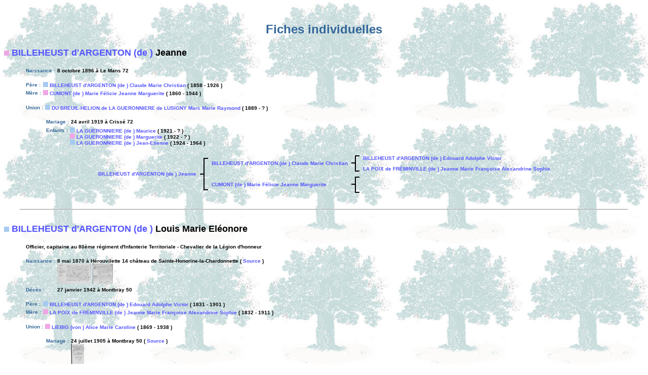

--- FILE ---
content_type: text/html
request_url: https://bernard-guinard.com/Genealogie/fiches/fiche1064.htm
body_size: 13045
content:
<HTML>
<HEAD>
<TITLE>Fiches individuelles</TITLE>
<LINK rel="STYLESHEET" type="text/css" HREF="../menu/css.css">
<SCRIPT LANGUAGE="JavaScript"> 
function PopupCentrer(page) 
{ 
imagePOP = new Image(); 
imagePOP.src = page; 
nbf = 0; 
affiche(); 
} 
function affiche() 
{ 
if (imagePOP.width != 0) {setTimeout("pop()",0);return;} 
nbf++ 
if (nbf<200) {setTimeout("affiche()",20);return;} 
} 
function pop() 
{ 
largeur = imagePOP.width; 
hauteur = imagePOP.height; 
ttop=(screen.height-hauteur)/2; 
tleft=(screen.width-largeur)/2; 
POPUP = window.open("","affiche","top="+ttop+",left="+tleft+",width="+largeur+",height="+hauteur+",menubar=no,scrollbars=no,statusbar=no"); 
POPUP.document.write("<body MARGINWIDTH=0 MARGINHEIGHT=0><img name='img' style='position:absolute;top:0;left:0;' src='"+imagePOP.src+"' border=0 alt=''></body>"); 
POPUP.document.close(); 
POPUP.focus(); 
} 
</SCRIPT>
</HEAD> 
<BODY topmargin=0 marginheight=0 background="./../images/fond.jpg">
<SCRIPT LANGUAGE="Javascript" SRC="../menu/menu.js"></SCRIPT>
<BR><BR>
<BR><BR>
<CENTER><DIV class="titre">Fiches individuelles</DIV></CENTER>
<BR><BR>
<DIV class="sstitre">
<A NAME="f5320">
<IMG SRC="../images/f.gif"> 

<A HREF="../individus/listeindividus53.htm#i5306">BILLEHEUST d'ARGENTON (de )</A>

Jeanne

</A></DIV>
<BLOCKQUOTE>
<TABLE><TR><TD></TD></TR></TABLE>
<TABLE>
<TR><TD valign="top" nowrap class="tab">
Naissance
 : </TD><TD width=100%>
8 octobre 1896
 � 
Le Mans 72

</TD></TR>
</TABLE>
<BR>
      <TABLE>
<TR><TD valign="top" nowrap class="tab">
P�re
 : </TD><TD width=100%>
<IMG SRC="../images/h.gif"> <A HREF="../fiches/fiche1061.htm#f5308">BILLEHEUST d'ARGENTON (de ) Claude Marie Christian</A> ( 1858 - 1926 )<BR>
      </TD></TR>
<TR><TD valign="top" nowrap class="tab">
M�re
 : </TD><TD width=100%>
<IMG SRC="../images/f.gif"> <A HREF="../fiches/fiche2703.htm#f13515">CUMONT (de ) Marie F�licie Jeanne Marguerite</A> ( 1860 - 1944 )<BR>
</TD></TR>
</TABLE>
<BR>
<TABLE>
<TR><TD valign="top" nowrap class="tab">
Union
 : </TD><TD width=100%>
<IMG SRC="../images/h.gif"> <A HREF="../fiches/fiche3392.htm#f16961">DU BREUIL-HELION de LA GUERONNIERE de LUSIGNY Marc Marie Raymond</A> ( 1889 - ? )<BR>
</TD></TR>
</TABLE>

<BLOCKQUOTE>
<TABLE>
<TR><TD valign="top" nowrap class="tab">
Mariage
 : </TD><TD width=100%>
24 avril 1919
 � 
Criss� 72

</TD></TR>
</TABLE>
<TABLE><TR><TD valign="top" nowrap class="tab">
Enfants
 : </TD><TD width=100%>
<IMG SRC="../images/h.gif"> <A HREF="../fiches/fiche5027.htm#f25137">LA GUERONNIERE (de ) Maurice</A> ( 1921 - ? )<BR>
<IMG SRC="../images/f.gif"> <A HREF="../fiches/fiche5027.htm#f25136">LA GUERONNIERE (de ) Marguerite</A> ( 1922 - ? )<BR>
<IMG SRC="../images/h.gif"> <A HREF="../fiches/fiche5027.htm#f25135">LA GUERONNIERE (de ) Jean-Etienne</A> ( 1924 - 1964 )<BR>
</TD></TR></TABLE>
</BLOCKQUOTE>
<TABLE align="center">
<TD rowspan=4 ><TABLE border=0><TR><TD nowrap>
<A HREF="../fiches/fiche1064.htm#f5320">BILLEHEUST d'ARGENTON (de ) Jeanne</A>
</TD></TR></TABLE></TD>
<TD rowspan=4><IMG SRC="../images/branche1.gif" border=0></TD>
<TD rowspan=2><TABLE border=0><TR><TD nowrap>
<A HREF="../fiches/fiche1061.htm#f5308">BILLEHEUST d'ARGENTON (de ) Claude Marie Christian</A>
</TD></TR></TABLE></TD>
<TD rowspan=2><IMG SRC="../images/branche.gif" border=0></TD>
<TD><TABLE border=0><TR><TD nowrap>
<A HREF="../fiches/fiche1062.htm#f5310">BILLEHEUST d'ARGENTON (de ) Edouard Adolphe Victor</A>
</TD></TR></TABLE></TD></TR>
<TR><TD><TABLE border=0><TR><TD nowrap>
<A HREF="../fiches/fiche5033.htm#f25166">LA POIX de FR�MINVILLE (de ) Jeanne Marie Fran�oise Alexandrine Sophie</A>
</TD></TR></TABLE></TD></TR>
<TR><TD rowspan=2><TABLE border=0><TR><TD nowrap>
<A HREF="../fiches/fiche2703.htm#f13515">CUMONT (de ) Marie F�licie Jeanne Marguerite</A>
</TD></TR></TABLE></TD>
<TD rowspan=2><IMG SRC="../images/branche.gif" border=0></TD>
<TD><TABLE border=0><TR><TD nowrap>
&nbsp;
</TD></TR></TABLE></TD></TR>
<TR><TD><TABLE border=0><TR><TD nowrap>
&nbsp;
</TD></TR></TABLE></TD></TR>
</TABLE>
</BLOCKQUOTE>
<BR>
<HR width=95%>
<BR><BR>
<DIV class="sstitre">
<A NAME="f5321">
<IMG SRC="../images/h.gif"> 

<A HREF="../individus/listeindividus53.htm#i5306">BILLEHEUST d'ARGENTON (de )</A>

Louis Marie El�onore

</A></DIV>
<BLOCKQUOTE>
<TABLE><TR><TD></TD></TR></TABLE>
<TABLE><TR><TD>
Officier, capitaine au 80�me r�giment d'Infanterie Territoriale
 - 
Chevalier de la L�gion d'honneur
</TD></TR></TABLE>
<BR>
<TABLE>
<TR><TD valign="top" nowrap class="tab">
Naissance
 : </TD><TD width=100%>
8 mai 1870
 � 
H�rouvilette 14
ch�teau de Sainte-Honorine-la-Chardonnette
 ( <A HREF="../etats/source338.htm">Source</A> )

<br>
 <A HREF='javascript:PopupCentrer("../images/gMedia116966.jpg")'><img src="../images/pMedia116966.jpg" height="40" Title=""></a>
 <A HREF='javascript:PopupCentrer("../images/gMedia116964.jpg")'><img src="../images/pMedia116964.jpg" height="40" Title=""></a>
</TD></TR>
<TR><TD valign="top" nowrap class="tab">
D�c�s
 : </TD><TD width=100%>
27 janvier 1942
 � 
Montbray 50

</TD></TR>
</TABLE>
<BR>
      <TABLE>
<TR><TD valign="top" nowrap class="tab">
P�re
 : </TD><TD width=100%>
<IMG SRC="../images/h.gif"> <A HREF="../fiches/fiche1062.htm#f5310">BILLEHEUST d'ARGENTON (de ) Edouard Adolphe Victor</A> ( 1831 - 1901 )<BR>
      </TD></TR>
<TR><TD valign="top" nowrap class="tab">
M�re
 : </TD><TD width=100%>
<IMG SRC="../images/f.gif"> <A HREF="../fiches/fiche5033.htm#f25166">LA POIX de FR�MINVILLE (de ) Jeanne Marie Fran�oise Alexandrine Sophie</A> ( 1832 - 1911 )<BR>
</TD></TR>
</TABLE>
<BR>
<TABLE>
<TR><TD valign="top" nowrap class="tab">
Union
 : </TD><TD width=100%>
<IMG SRC="../images/f.gif"> <A HREF="../fiches/fiche5545.htm#f27725">LIEBIG (von ) Alice Marie Caroline</A> ( 1869 - 1938 )<BR>
</TD></TR>
</TABLE>

<BLOCKQUOTE>
<TABLE>
<TR><TD valign="top" nowrap class="tab">
Mariage
 : </TD><TD width=100%>
24 juillet 1905
 � 
Montbray 50

 ( <A HREF="../etats/source339.htm">Source</A> )

<br>
 <A HREF='javascript:PopupCentrer("../images/gMedia116950.jpg")'><img src="../images/pMedia116950.jpg" height="40" Title=""></a>
</TD></TR>
</TABLE>
<TABLE><TR><TD valign="top" nowrap class="tab">
Enfant
 : </TD><TD width=100%>
<IMG SRC="../images/f.gif"> <A HREF="../fiches/fiche1064.htm#f5324">BILLEHEUST d'ARGENTON (de ) Marie-Louise</A> ( 1910 - 1923 )<BR>
</TD></TR></TABLE>
</BLOCKQUOTE>
<TABLE><TR><TD valign="top" nowrap class="tab"> 
Note individuelle
 : </TD><TD width=100%><I>
Ancien �l�ve de l'Ecole Sp�ciale Militaire de Saint-Cyr, promotion � de Cronstadt � (1890-1892), lieutenant d'infanterie d�missionnaire (1913-1914) (source : base Piefit sur Geneanet). <BR>Nomm� chevalier de la L�gion d'honneur par arr�t� du 28 d�cembre 1914, en qualit� de capitaine au 80�me r�giment d'Infanterie Territoiriale. Demeurait au ch�teau de Montbray (Mabche).<BR>(Source : LH/19800035/1481/72037).
</I></TD></TR></TABLE><BR>
<TABLE align="center">
<TD rowspan=4 ><TABLE border=0><TR><TD nowrap>
<A HREF="../fiches/fiche1064.htm#f5321">BILLEHEUST d'ARGENTON (de ) Louis Marie El�onore</A>
</TD></TR></TABLE></TD>
<TD rowspan=4><IMG SRC="../images/branche1.gif" border=0></TD>
<TD rowspan=2><TABLE border=0><TR><TD nowrap>
<A HREF="../fiches/fiche1062.htm#f5310">BILLEHEUST d'ARGENTON (de ) Edouard Adolphe Victor</A>
</TD></TR></TABLE></TD>
<TD rowspan=2><IMG SRC="../images/branche.gif" border=0></TD>
<TD><TABLE border=0><TR><TD nowrap>
&nbsp;
</TD></TR></TABLE></TD></TR>
<TR><TD><TABLE border=0><TR><TD nowrap>
&nbsp;
</TD></TR></TABLE></TD></TR>
<TR><TD rowspan=2><TABLE border=0><TR><TD nowrap>
<A HREF="../fiches/fiche5033.htm#f25166">LA POIX de FR�MINVILLE (de ) Jeanne Marie Fran�oise Alexandrine Sophie</A>
</TD></TR></TABLE></TD>
<TD rowspan=2><IMG SRC="../images/branche.gif" border=0></TD>
<TD><TABLE border=0><TR><TD nowrap>
<A HREF="../fiches/fiche5031.htm#f25156">LA POIX de FR�MINVILLE (de ) Edme Claude</A>
</TD></TR></TABLE></TD></TR>
<TR><TD><TABLE border=0><TR><TD nowrap>
<A HREF="../fiches/fiche6514.htm#f32571">NUGUE Marie-Caroline</A>
</TD></TR></TABLE></TD></TR>
</TABLE>
</BLOCKQUOTE>
<BR>
<HR width=95%>
<BR><BR>
<DIV class="sstitre">
<A NAME="f5322">
<IMG SRC="../images/f.gif"> 

<A HREF="../individus/listeindividus53.htm#i5306">BILLEHEUST d'ARGENTON (de )</A>

Madeleine

</A></DIV>
<BLOCKQUOTE>
<TABLE><TR><TD></TD></TR></TABLE>
<TABLE>
<TR><TD valign="top" nowrap class="tab">
Naissance
 : </TD><TD width=100%>
7 mai 1889
 � 
Paris (7�me) 75

<br><I>
Ou 1899 selon les sources.
</I>
</TD></TR>
<TR><TD valign="top" nowrap class="tab">
D�c�s
 : </TD><TD width=100%>
23 juin 1975
 � 
Angers 49

</TD></TR>
</TABLE>
<BR>
      <TABLE>
<TR><TD valign="top" nowrap class="tab">
P�re
 : </TD><TD width=100%>
<IMG SRC="../images/h.gif"> <A HREF="../fiches/fiche1061.htm#f5308">BILLEHEUST d'ARGENTON (de ) Claude Marie Christian</A> ( 1858 - 1926 )<BR>
      </TD></TR>
<TR><TD valign="top" nowrap class="tab">
M�re
 : </TD><TD width=100%>
<IMG SRC="../images/f.gif"> <A HREF="../fiches/fiche2703.htm#f13515">CUMONT (de ) Marie F�licie Jeanne Marguerite</A> ( 1860 - 1944 )<BR>
</TD></TR>
</TABLE>
<BR>
<TABLE>
<TR><TD valign="top" nowrap class="tab">
Union
 : </TD><TD width=100%>
<IMG SRC="../images/h.gif"> <A HREF="../fiches/fiche7298.htm#f36490">RICHARD de BEAUCHAMP Gaston</A> ( 1880 - 1949 )<BR>
</TD></TR>
</TABLE>

<BLOCKQUOTE>
<TABLE>
<TR><TD valign="top" nowrap class="tab">
Mariage
 : </TD><TD width=100%>
23 juillet 1919
 � 
Criss� 72

</TD></TR>
</TABLE>
</BLOCKQUOTE>
<TABLE><TR><TD valign="top" nowrap class="tab"> 
Note individuelle
 : </TD><TD width=100%><I>
Morte sans post�rit�.
</I></TD></TR></TABLE><BR>
<TABLE align="center">
<TD rowspan=4 ><TABLE border=0><TR><TD nowrap>
<A HREF="../fiches/fiche1064.htm#f5322">BILLEHEUST d'ARGENTON (de ) Madeleine</A>
</TD></TR></TABLE></TD>
<TD rowspan=4><IMG SRC="../images/branche1.gif" border=0></TD>
<TD rowspan=2><TABLE border=0><TR><TD nowrap>
<A HREF="../fiches/fiche1061.htm#f5308">BILLEHEUST d'ARGENTON (de ) Claude Marie Christian</A>
</TD></TR></TABLE></TD>
<TD rowspan=2><IMG SRC="../images/branche.gif" border=0></TD>
<TD><TABLE border=0><TR><TD nowrap>
<A HREF="../fiches/fiche1062.htm#f5310">BILLEHEUST d'ARGENTON (de ) Edouard Adolphe Victor</A>
</TD></TR></TABLE></TD></TR>
<TR><TD><TABLE border=0><TR><TD nowrap>
<A HREF="../fiches/fiche5033.htm#f25166">LA POIX de FR�MINVILLE (de ) Jeanne Marie Fran�oise Alexandrine Sophie</A>
</TD></TR></TABLE></TD></TR>
<TR><TD rowspan=2><TABLE border=0><TR><TD nowrap>
<A HREF="../fiches/fiche2703.htm#f13515">CUMONT (de ) Marie F�licie Jeanne Marguerite</A>
</TD></TR></TABLE></TD>
<TD rowspan=2><IMG SRC="../images/branche.gif" border=0></TD>
<TD><TABLE border=0><TR><TD nowrap>
&nbsp;
</TD></TR></TABLE></TD></TR>
<TR><TD><TABLE border=0><TR><TD nowrap>
&nbsp;
</TD></TR></TABLE></TD></TR>
</TABLE>
</BLOCKQUOTE>
<BR>
<HR width=95%>
<BR><BR>
<DIV class="sstitre">
<A HREF='javascript:PopupCentrer("../images/gMedia1617980.jpg")'><IMG SRC="../images/pMedia1617980.jpg" align="right"Title=" - "></A>
<A NAME="f5323">
<IMG SRC="../images/f.gif"> 

<A HREF="../individus/listeindividus53.htm#i5306">BILLEHEUST d'ARGENTON (de )</A>

Marie Louise Jos�phine Mathilde
dite Mathilde
</A></DIV>
<BLOCKQUOTE>
<TABLE><TR><TD></TD></TR></TABLE>
<TABLE>
<TR><TD valign="top" nowrap class="tab">
Naissance
 : </TD><TD width=100%>
17 mai 1872
 � 
Saint-Marcouf 14
au ch�teau du Neubourg
<br><I>
(Source : Base collaborative Pierfit). Ou � Hurigny (71) selon les sources.
</I>
</TD></TR>
<TR><TD valign="top" nowrap class="tab">
D�c�s
 : </TD><TD width=100%>
25 mai 1902
 � 
Rodez 12
dans son domicile 8 avenue Durand de Gros
<br><I>
(Source�: http://www.amesancetres.com.xn--amesanctres-tbb.com/2019/08/mathilde-et-leonie.html).
</I>
</TD></TR>
<TR><TD valign="top" nowrap class="tab">
Inhumation
 : </TD><TD width=100%>

 � 
Rodez 12

<br><I>
(Source�: http://www.amesancetres.com.xn--amesanctres-tbb.com/2019/08/mathilde-et-leonie.html).
</I>
</TD></TR>
</TABLE>
<BR>
      <TABLE>
<TR><TD valign="top" nowrap class="tab">
P�re
 : </TD><TD width=100%>
<IMG SRC="../images/h.gif"> <A HREF="../fiches/fiche1063.htm#f5316">BILLEHEUST d'ARGENTON (de ) Henri</A> ( 1828 - 1881 )<BR>
      </TD></TR>
<TR><TD valign="top" nowrap class="tab">
M�re
 : </TD><TD width=100%>
<IMG SRC="../images/f.gif"> <A HREF="../fiches/fiche5031.htm#f25159">LA POIX de FR�MINVILLE (de ) Eug�nie</A> ( 1824 - 1898 )<BR>
</TD></TR>
</TABLE>
<BR>
<TABLE>
<TR><TD valign="top" nowrap class="tab">
Union
 : </TD><TD width=100%>
<IMG SRC="../images/h.gif"> <A HREF="../fiches/fiche3759.htm#f18797">FANTON d'ANDON Eug�ne</A> ( 1862 - 1954 )<BR>
</TD></TR>
</TABLE>

<BLOCKQUOTE>
<TABLE>
<TR><TD valign="top" nowrap class="tab">
Mariage
 : </TD><TD width=100%>
17 juillet 1895
 � 
Andon 06750

<br><I>
(Source : Base collaborative Pierfit).
</I>
</TD></TR>
<TR><TD valign="top" nowrap class="tab">
Divorce
 : </TD><TD width=100%>
18 mai 1899

<br><I>
(Source : Base collaborative Pierfit).
</I>
</TD></TR>
</TABLE>
<TABLE><TR><TD valign="top" nowrap class="tab">
Enfant
 : </TD><TD width=100%>
<IMG SRC="../images/h.gif"> <A HREF="../fiches/fiche3759.htm#f18798">FANTON d'ANDON Georges</A> ( 1892 - 1898 )<BR>
</TD></TR></TABLE>
</BLOCKQUOTE>
<TABLE><TR><TD valign="top" nowrap class="tab"> 
Note individuelle
 : </TD><TD width=100%><I>
Nous sommes le 17 mars 1872, au Ch�teau de Neubourg, � Saint-Marcouf, dans le Calvados. Il est quatre heures du matin.<BR>La baronne de BILLEHEUST d'ARGENTON, n�e Eug�nie de LA POIX DE FREMINVILLE, vient, en d�pit de ses quarante-sept ans, de mettre au monde son quatri�me enfant, Marie Louise Jos�phine Mathilde de BILLEHEUST d'ARGENTON.<BR>La petite Mathilde, lav�e, nourrie, s'est endormie profond�ment dans un confortable berceau, soigneusement blottie sous les dentelles et les linges fins.<BR>A 700 kilom�tres de l�, au n�46 de la rue de l'Embergue, � Rodez, pr�fecture de l'Aveyron, la petite L�onie FRAUDET, qui f�tera bient�t ses trois ans, dort �galement � poings ferm�s. Sa m�re, Rose GUITARD, n'a pas d'autre choix que de les faire coucher, elle et sa grande s�ur Victorine, dans le m�me lit, sous de grossi�res couvertures de laine. Rose et son mari, Hippolyte FRAUDET, man�uvre, dorment encore, dans l'unique pi�ce qui compose le logement. Il leur faudra bient�t se lever, pour gagner p�niblement leur pain de chaque jour.<BR>Les vies de Mathilde et de L�onie sont toutes trac�es, chacune dans son milieu social et son environnement g�ographique ; aucune chance pour elles de se croiser un jour, et pourtant � trente ans plus tard, L�onie sera la l�gataire universelle de Mathilde et h�ritera de la moiti� de la fortune des BILLEHEUST d'ARGENTON, soit plus de 200 000 francs-or (environ deux millions d'euros) !<BR>Comment cela a-t-il pu se produire ?�<BR>Transportons-nous en 1891, L�onie FRAUDET a vingt-deux ans et vient de devenir m�re � son tour. Elle a mis au monde le 10 janvier une petite Gabrielle. L'identit� du p�re de l'enfant est inconnue, probablement un militaire, mais sans certitude.<BR>L�onie est couturi�re de profession, sp�cialis�e dans la culotterie, c'est-�-dire les pantalons masculins.<BR>Quant � Mathilde, depuis qu'elle a perdu son p�re � l'�ge de neuf ans, elle vit une adolescence et une jeunesse tr�s libres pour son milieu social et son �poque. Il sera reproch� plus tard � sa m�re de ne pas avoir pris les mesures n�cessaires (le mariage ou le couvent) pour cadrer cette imp�tueuse jeune fille qui ne r�ve que de grand air, de chasse, de chiens, de chevaux � et d'amour !�<BR>En effet, livr�e � elle-m�me, son temp�rament fougueux a pris le dessus sur la biens�ance, et Mathilde se retrouve, � vingt ans, enceinte des �uvres du cocher �<BR>Sa m�re, la baronne, est catastroph�e par cette nouvelle. Etre fille-m�re, dans l'aristocratie, f�t-elle de province, est un scandale absolu et ne manquera pas d'entra�ner la mort sociale, non seulement de Mathilde, mais de toute sa famille.<BR>La baronne Eug�nie est �g�e de 68 ans, son mari et son seul fils sont d�c�d�s, elle vit isol�e avec ses filles Mathilde et Emilie, laquelle a alors 26 ans et un naturel infiniment plus paisible que celui de sa s�ur. Seul le fr�re d'Eug�nie, Jules de la POIX de FREMINVILLE, est mis dans la confidence et, bien que r�sidant � l'autre bout de la France, se montrera un soutien actif et d�vou� au cours des �v�nements qui vont suivre.�<BR>C'est d'ailleurs la correspondance abondante entre les BILLEHEUST d'ARGENTON et les LA POIX de FREMINVILLE qui nous permet de conna�tre cette histoire exceptionnelle. Ces lettres ont �t� publi�es en 1982,�sous le titre�� Marthe �,��ditions du Seuil, collection�"Libre � elles",�par Bernard de LA POIX de FREMINVILLE.�<BR>Ce livre a d'ailleurs �t� pr�sent� au cours de l'�mission�Apostrophes�dont voici un extrait (A noter que dans le livre, les noms propres ont �t� modifi�s (Mathilde en Marthe, et L�onie en Louise)�:<BR>Nous apprenons ainsi que la baronne Eug�nie prend la d�cision qui lui appara�t la seule possible, celle de cacher, co�te que co�te, la grossesse de sa fille. Pour cela, les trois femmes quittent pr�cipitamment leur ch�teau de Normandie et s'installent � Paris, Eug�nie et Emilie dans un petit appartement, et Mathilde, dans une pension r�serv�e aux jeunes filles dans la m�me situation qu'elle.<BR>Le 14 f�vrier 1893, Mathilde donne le jour � un petit Georges. Toujours pour pr�server la famille du scandale, l'enfant est dit � de p�re et m�re non d�nomm�s �. Ce b�b� ne sera cependant pas abandonn�, comme tant d'autres l'ont �t�. La baronne s'est �chin�e � lui trouver une nourrice, s�rieuse et en bonne sant�, et surtout habitant loin, de fa�on � ce que nul ne fasse de rapprochement entre Mathilde et le petit.<BR>Parall�lement, et toujours dans le souci de garantir l'avenir de sa fille, la baronne tente d�sesp�r�ment de lui trouver un mari qui ne soit pas trop regardant sur son pass�, tout en �tant de bonne famille et de fortune �quivalente. Autant dire que ces crit�res sont, � l'�poque, plut�t incompatibles.<BR>Un certain Eug�ne FANTON d'ANDON est finalement agr��, lequel, au prix de conditions financi�res avantageuses pour lui, consent �galement � reconna�tre le petit Georges, le 27 juin 1895. Mathilde reconna�t �galement son fils le m�me jour. Georges a donc d�sormais un p�re et une m�re officiels, mais la famille BILLEHEUST d'ARGENTON estime pr�f�rable qu'il reste en nourrice.<BR>Le mariage a lieu le 17 juillet 1895 � Andon (Alpes-Maritimes), sans qu'aucun membre de la famille de Mathilde ne soit pr�sent, pas m�me sa m�re, pour des soucis de convenances.<BR>Au d�but de son mariage, Mathilde vit � Biot (Alpes-Maritimes), r�sidence d'hiver de la famille FANTON d'ANDON, dans une grande et vieille b�tisse de la rue du Mitan. Puis sa m�re lui donne de quoi construire le chalet "Mathilde", toujours � Biot, chemin des Pins.<BR>Revenons � L�onie : elle a laiss� sa petite Gabrielle � Rodez, aux bons soins de sa propre m�re, Rose, et travaille � Montpellier. C'est l� que le 14 septembre 1894, L�onie �pouse Fran�ois GARROUSTET, employ� de commerce, un veuf de vingt-sept ans son a�n�. A cinquante-deux ans, peu reconnaissant qu'une jeune femme de vingt-cinq ans se soit �prise de lui, Fran�ois GARROUSTET reste un coureur de jupons sans scrupules.<BR>Il ne tardera d'ailleurs pas � l'abandonner, fin 1897, apr�s lui avoir fait un gar�on, Charles, n� le 14 ao�t 1895 � Montpellier.<BR>Quant au couple de Mathilde, il ne se porte gu�re mieux. Les relations entre les jeunes �poux sont houleuses d�s le d�part, en raison des forts caract�res de chacun et de l'immixtion des deux belles-familles dans la vie des jeunes gens. De plus, ni Eug�ne, ni Mathilde, ne sont irr�prochables sur le plan de la fid�lit� conjugale, Mathilde continuant � se livrer � des amours ancillaires, avec notamment un certain Victorin.<BR>Le sort du petit Georges est �galement un sujet de conflit, Eug�ne voulant qu'il s'installe avec eux pour l'�lever � sa mani�re, et Mathilde craignant l'influence n�faste de celui-ci.<BR>Bref, apr�s bien des sc�nes, suivies de br�ves r�conciliations, Mathilde finit par s'enfuir litt�ralement de chez son mari en ao�t 1898, et par rejoindre sa m�re et sa s�ur � Montpellier.<BR>Les deux femmes s'y sont install�es en 1897, route de Castelnau, ont r�cup�r� le petit Georges �g� de quatre ans, et en juin 1898, ont embauch� une bonne qui n'est autre que � L�onie FRAUDET. Voici ce que la baronne en dit dans une lettre � son fr�re, en date du 29 juin 1898 :�� Notre bonne semble devoir nous convenir, nous la payons trente francs par mois, ce qui fait trois cent soixante francs. Mais comme elle a deux enfants et une vieille m�re et qu'elle a �t� oblig�e de laisser son mari qui s'est acoquin� avec une autre femme et qu'il lui fallait n�anmoins porter toute la charge du m�nage, nous serons oblig�es par notre c�ur charitable � lui donner souvent. � <BR>En septembre 1898, le petit Georges tombe gravement malade, atteint de la dysenterie. Il en d�c�de le 20 septembre. Sa tante Emilie, qui n'a pas m�nag� ses efforts pour soigner l'enfant auquel elle est tr�s attach�e, d�clare la maladie � son tour, et affaiblie par le chagrin, d�c�de le 7 octobre.<BR>La baronne contracte �galement la dysenterie, aggrav�e de probl�mes respiratoires. Le d�chirement caus� par la perte de sa fille a�n�e, qui f�t son fid�le soutien, et les tourments caus�s par la situation de Mathilde, font craindre pour la vie de cette femme de soixante-quatorze ans.<BR>Mathilde �crit � son cousin Joseph le 23 novembre 1898 :�� Que je suis malheureuse de tout ceci, heureusement j'ai L�onie qui m'est d'un grand secours dans cette maladie car elle aide avec tout son d�vouement et il lui faut encore me soigner par-dessus le march�. Va, elle est bien pr�cieuse. �<BR>La baronne d�c�de le 1er d�cembre 1898. Il ne reste � Mathilde que des cousins qui ne tiennent gu�re � s'embarrasser d'elle, et L�onie, qui n'est attach�e au service des BILLEHEUST d'ARGENTON que depuis six mois, mais qui a su se rendre indispensable.<BR>D�s la fin de ce m�me mois, Mathilde s'installe � Rodez, provisoirement, puis d�finitivement, afin que L�onie,�� son h�risson �, comme elle l'appelle affectueusement, soit pr�s de sa m�re malade.<BR>L'oncle de Mathilde voit avec bonheur l'influence de L�onie :�L�onie est son tout, son appui, son conseil de chaque jour, son aide, sa compagnie, son soutien moral. C'est heureux, j'en suis convaincu. <BR>Le divorce entre Mathilde et Eug�ne est prononc� au printemps 1899, aux torts de l'�poux et, l� aussi, l'accommodement a �t� monnay� afin que la r�putation de Mathilde ne soit pas ab�m�e plus que ce qu'elle est d�j�, car les rumeurs et sous-entendus vont bon train dans le cercle social auquel appartiennent les BILLEHEUST d'ARGENTON.<BR>Cet �pisode malheureux n'a pas d�go�t� Mathilde des liens du mariage, et ne lui a pas davantage remis les pieds sur terre : elle n'h�sitera pas, quelque temps plus tard, � demander � son oncle de lui trouver un beau parti dans la bonne soci�t� de Saint-Etienne. Or, malgr� tous les efforts qu'ont consentis sa m�re et son oncle, la situation de Mathilde, fille-m�re et divorc�e, est d�sastreuse. Son oncle sera oblig� de lui expliquer, avec toute la d�licatesse n�cessaire, qu'elle ne pourra plus jamais �tre accept�e dans la bonne soci�t� ...<BR>Mathilde se construit donc une nouvelle vie � Rodez ; elle emm�nage dans le quartier du Monast�re, d'o� L�onie �crit au cousin Joseph le 5 avril 1899 :�Elle�(Mathilde)�est � peu pr�s tranquille, s'occupant avec moi dans la maison, nous promenant, causant ensemble, enfin une vie qui sera, je l'esp�re, tr�s bien si cela continue toujours comme maintenant. Elle se trouve tr�s bien ici, le temps est splendide et si sa sant� pouvait devenir un peu meilleure, je crois que tout irait pour le mieux.<BR>Les deux femmes voyagent, pour une cure au Mont Dore en juillet 1899, suite � des crachements de sang de Mathilde, en Belgique et � Paris en 1900 pour l'Exposition Universelle.<BR>Au printemps 1900, Mathilde acquiert une grande maison au 8 avenue Durand de Gros � Rodez. Le cocher et jardinier est Amans LAGARDE, qui a �pous� la s�ur de L�onie, Victorine. Le reste du personnel est compos� d'une cuisini�re, Pauline SOUVRIER, et de deux femmes de charge � la journ�e.<BR>Y vit �galement une petite Maria, �g�e de sept ans, fille d'une cousine germaine de L�onie.<BR>Le 15 d�cembre 1900, Mathilde �crit � son cousin Joseph :�L�onie est tout � la fois une s�ur et une m�re, moi qui n'ai plus personne qui me touche de bien pr�s, plus de foyer, je me sens toute r�confort�e par sa tendresse et son indulgente bont�, moi qui suis loin d'�tre pieuse, je remercie Dieu de m'avoir donn� un tel appui. <BR>La petite Gabrielle, fille a�n�e de L�onie a maintenant dix ans. Elle vit elle aussi au contact de Mathilde qui mentionne dans une lettre � Joseph sa premi�re communion le 9 juin 1901.<BR>Le 11 mai 1902, Mathilde ressent les premi�res atteintes de la maladie qui lui sera fatale, probablement une bronchite, prise au sortir d'un banquet socialiste qu'elle aurait pr�sid� (ce d�tail n'�tant pas fait pour rehausser son image aupr�s de sa famille ...).<BR>Mathilde rend l'�me le dimanche 25 mai 1902, � deux heures du matin. Elle a r�dig� son testament deux jours avant sa mort, avec le cur� comme t�moin.<BR>Elle l�gue ainsi ses domaines de Sa�ne-et-Loire, d'une valeur de 200 000 Francs-or environ, � son cousin Joseph de LA POIX de FREMINVILLE. Mais toute la part de fortune qui lui venait de sa famille paternelle et de la vente de ses propri�t�s normandes, y compris le ch�teau, (exactement 200 497,53 Francs-or, soit environ deux millions d'euros aujourd'hui) revient � L�onie.<BR>L�onie h�rite donc de tr�s nombreuses actions et obligations, certaines russes, �gyptiennes, chinoises, autrichiennes, danoises �<BR>Par ailleurs, outre la maison du 8 avenue Durand de Gros � Rodez, L�onie se retrouve propri�taire d'une maison � Duravel, dans le Lot, la � Villa Paul �, que Mathilde avait acquise peu de temps auparavant.<BR>Le reste des domestiques n'est pas oubli� : Amans LAGARDE re�oit, outre la voiture et la jument dont il avait la charge, un legs de 10 000 francs.<BR>Une certaine Am�lie GARRIGUES,�dont le mari,�Jean-Marie�SOULA,�est employ� � la gare de Rodez, �g�s de 26 ans tous les deux, et qui habitent 5 rue Durand de Gros, re�oit 5 000 francs. Peut-�tre appartenait-elle � la famille de L�onie, qui comprend des GARRIGUES.<BR>Certains membres de la famille de Mathilde con�oivent des soup�ons de cette mort rapide et de ce testament in extremis, ainsi Am�lie de BILLEHEUST d'ARGENTON :�Quant � L�onie, je souhaite que tout ce bien acquis l'ait toujours �t� loyalement, et qu'elle ait vraiment m�rit� cette bonne fortune. On voit des choses si horribles qu'on se prendrait volontiers � douter du d�vouement et de la fid�lit� des meilleures domestiques qui ont tout int�r�t � voir dispara�tre leurs ma�tresses. <BR>M�me chose de la part de Charlotte de LA POIX de FREMINVILLE :�Je me sens bouillir d'une indignation �pouvantable en pensant que cette garce de L�onie a tout pris aux BILLEHEUST d'ARGENTON. Ah, quelle habile femme, comme elle a su bien faire et capter la pauvre Mathilde si faible de caract�re, du moins avec cette L�onie qui avait su l'enj�ler � fond. Pour les BILLEHEUST d'ARGENTON, c'est tous leurs biens propres qui disparaissent et vont � une domestique dont le d�vouement de quatre ans seulement a �t� bien int�ress�, quelle femme adroite !... <BR>Joseph est plus mesur� dans son appr�ciation :�Mon sentiment, ma conviction est que L�onie n'a pas capt� au sens strict du mot, elle a �t� servie par les circonstances, elle n'a pas envenim� les intentions de Mathilde, mais n'a rien fait non plus pour les ramener. Mathilde a fait son testament en toute libert� et lucidit� d'esprit comme le cur� d'abord et le notaire ensuite nous l'ont dit. Ah, son affection pour L�onie �tait profonde, il suffirait pour s'en convaincre de lire les appr�ciations toutes de tendresse qu'elle �crivait sur le compte de sa ch�re L�onie.<BR>Bref, la famille ne contestera pas le testament, et voici L�onie devenue une des femmes les plus riches de Rodez.<BR>Le chagrin de L�onie est vif et elle s'insurge du fait que le d�c�s de Mathilde ne fasse pas l'objet de faires-parts classiques, en raison de son divorce :�Je vois qu'encore apr�s sa mort la pauvre et ch�re Mme Mathilde n'est pas plac�e au m�me rang que les autres membres de la famille et je ne vois pas pourquoi. Est-ce parce que toute sa vie cependant si courte a �t� pour elle un martyre d'une fa�on ou d'une autre, on l'avait mari�e � un mauvais sujet qui la faisait souffrir de mille mani�res, il fallut se s�parer, est-ce pour cela qu'on doit l'exclure des honneurs qui lui sont dus m�me apr�s sa mort ? Oui, elle �tait divorc�e, et quoique telle, elle �tait estim�e et aim�e de tous ceux qui l'approchaient et aux yeux de Dieu, elle aura �t� peut-�tre plus grande que beaucoup de ceux qui ont une religion si hypocrite. Elle �tait franche, loyale et charitable, qualit�s qui se rencontrent tr�s rarement. Aussi Monsieur, pour moi simple �trang�re qui m'�tais attach�e � elle, comme elle s'�tait attach�e � moi, je b�nirai et respecterai toujours sa m�moire. (Lettre � Jules de LA POIX de FREMINVILLE, dat�e du 13 juin 1902)<BR>L�onie se rend � Montpellier en octobre, et fait exhumer le petit Georges afin qu'il repose aux c�t�s de sa m�re. Ils sont ainsi tous deux r�unis dans un caveau du cimeti�re de Rodez, dont la concession est au nom d'Amans LAGARDE.<BR>(Faute d'entretien, ce caveau a �t� repris en 2008 et les corps transf�r�s � l'ossuaire.)<BR>Sur ces entrefaites, Fran�ois GARROUSTET se d�cide � r�int�grer le domicile conjugal, abandonnant sans vergogne le foyer ill�gitime pour lequel il avait quitt� L�onie cinq ans plus t�t.<BR>L�onie est-elle dupe de ce brusque retour de flamme ? Probablement que non, mais soit elle pr�f�re faire preuve de mansu�tude, soit Fran�ois ne lui en laisse tout simplement pas le choix, et il est dans son droit �<BR>Je ne crois pas vous avoir dit que mon mari �tait revenu avec moi, il s'est repenti et j'ai pardonn�, la vie est si courte qu'il est inutile de vivre de m�chancet�s et puis � son �ge aujourd'hui, il �tait malheureux et je l'ai plaint, j'ai tout oubli� et j'esp�re que Dieu nous accordera peut-�tre encore quelques bons jours car jusqu'ici j'ai �t� bien malheureuse.�(lettre � Joseph de LA POIX DE FREMINVILLE, dat�e du 3 novembre 1902).<BR>La r�conciliation se solde par la naissance d'une petite Georgette Jeanne Mathilde le 3 octobre 1904. On notera que Mathilde n'est pas oubli�e dans le choix du pr�nom de l'enfant, ultime t�moignage d'affection de la part de L�onie.<BR>Maintenant, que va faire L�onie de cette fortune tomb�e du ciel ? Le portefeuille de valeurs est intelligemment constitu�, de titres s�rs et diversifi�s qui produisent un bon rendement. Les obligations russes ne survivront pas � la r�volution de 1917, mais le reste est solide.<BR>Cependant, que ce soit changements hasardeux de placements ou d�penses somptuaires, les 200 000 francs-or ne vont pas durer longtemps. L�onie avait-elle pris des habitudes de luxe au contact de Mathilde ? Novice en mati�re de gestion financi�re, a-t-elle dilapid� son bien, croyant qu'il �tait in�puisable ?�D'autre part, les solliciteurs n'ont pas d� manquer, et L�onie n'a peut-�tre pas eu la force de les repousser tous, surtout s'ils appartenaient � sa nombreuse parent� �<BR>Enfin, l'influence de ce mauvais sujet qu'�tait Fran�ois GARROUSTET a certainement jou� dans la fonte brutale de la fortune h�rit�e de Mathilde.<BR>En 1912, L�onie marie sa fille Gabrielle, que Fran�ois GARROUSTET a bien voulu reconna�tre quinze jours plus t�t seulement. Le contrat de mariage de Gabrielle n'est pas � la hauteur de ce qu'il devrait �tre, compte tenu de l'h�ritage colossal re�u par sa m�re dix ans plus t�t ...<BR>En septembre 1915, nouvelle succession de d�c�s dans l'entourage de L�onie : son beau-fr�re Amans LAGARDE le 12, et Fran�ois GARROUSTET le 21.<BR>Voil� L�onie seule � la t�te d'un patrimoine d�j� tr�s largement entam�. Elle ne parviendra pas � le faire durer jusqu'� sa mort.� <BR>En 1925, L�onie est domicili�e 26 avenue Tarayre � Rodez, chez sa s�ur Victorine. Vivent �galement avec elles deux filles et un petit-fils de Victorine. Des quatre femmes, une seule travaille (une des filles de Victorine est tricoteuse). On peut donc imaginer que ce foyer de cinq personnes vit en grande partie aux frais de L�onie ...<BR>Au recensement de 1931, L�onie ne fait plus partie de ce foyer, mais elle y r�appara�t en 1936.<BR>En 1938, L�onie fait un s�jour � Paris, l� o� vit son fils Charles. <BR>Vers la fin des ann�es 40, d�but des ann�es 50, � bout de ressources, la voil� contrainte de demander asile � sa fille Gabrielle, � Albi.<BR>Il subsiste n�anmoins quelques souvenirs de Mathilde, dont in meuble qui est rest� dans la famille. <BR>L�onie d�c�dera le 15 avril 1954, elle est inhum�e au Cimeti�re des Planques, � Albi, dans le caveau familial.<BR>(Source�: http://www.amesancetres.com.xn--amesanctres-tbb.com/2019/08/mathilde-et-leonie.html).
</I></TD></TR></TABLE><BR>
<TABLE align="center">
<TD rowspan=4 ><TABLE border=0><TR><TD nowrap>
<A HREF="../fiches/fiche1064.htm#f5323">BILLEHEUST d'ARGENTON (de ) Marie Louise Jos�phine Mathilde</A>
</TD></TR></TABLE></TD>
<TD rowspan=4><IMG SRC="../images/branche1.gif" border=0></TD>
<TD rowspan=2><TABLE border=0><TR><TD nowrap>
<A HREF="../fiches/fiche1063.htm#f5316">BILLEHEUST d'ARGENTON (de ) Henri</A>
</TD></TR></TABLE></TD>
<TD rowspan=2><IMG SRC="../images/branche.gif" border=0></TD>
<TD><TABLE border=0><TR><TD nowrap>
&nbsp;
</TD></TR></TABLE></TD></TR>
<TR><TD><TABLE border=0><TR><TD nowrap>
&nbsp;
</TD></TR></TABLE></TD></TR>
<TR><TD rowspan=2><TABLE border=0><TR><TD nowrap>
<A HREF="../fiches/fiche5031.htm#f25159">LA POIX de FR�MINVILLE (de ) Eug�nie</A>
</TD></TR></TABLE></TD>
<TD rowspan=2><IMG SRC="../images/branche.gif" border=0></TD>
<TD><TABLE border=0><TR><TD nowrap>
<A HREF="../fiches/fiche5031.htm#f25156">LA POIX de FR�MINVILLE (de ) Edme Claude</A>
</TD></TR></TABLE></TD></TR>
<TR><TD><TABLE border=0><TR><TD nowrap>
<A HREF="../fiches/fiche6514.htm#f32571">NUGUE Marie-Caroline</A>
</TD></TR></TABLE></TD></TR>
</TABLE>
</BLOCKQUOTE>
<BR>
<HR width=95%>
<BR><BR>
<DIV class="sstitre">
<A NAME="f5324">
<IMG SRC="../images/f.gif"> 

<A HREF="../individus/listeindividus53.htm#i5306">BILLEHEUST d'ARGENTON (de )</A>

Marie-Louise

</A></DIV>
<BLOCKQUOTE>
<TABLE><TR><TD></TD></TR></TABLE>
<TABLE>
<TR><TD valign="top" nowrap class="tab">
Naissance
 : </TD><TD width=100%>
8 septembre 1910
 � 
Paris 75

</TD></TR>
<TR><TD valign="top" nowrap class="tab">
D�c�s
 : </TD><TD width=100%>
15 septembre 1923
 � 
Paris 75

</TD></TR>
</TABLE>
<BR>
      <TABLE>
<TR><TD valign="top" nowrap class="tab">
P�re
 : </TD><TD width=100%>
<IMG SRC="../images/h.gif"> <A HREF="../fiches/fiche1064.htm#f5321">BILLEHEUST d'ARGENTON (de ) Louis Marie El�onore</A> ( 1870 - 1942 )<BR>
      </TD></TR>
<TR><TD valign="top" nowrap class="tab">
M�re
 : </TD><TD width=100%>
<IMG SRC="../images/f.gif"> <A HREF="../fiches/fiche5545.htm#f27725">LIEBIG (von ) Alice Marie Caroline</A> ( 1869 - 1938 )<BR>
</TD></TR>
</TABLE>
<BR>
<TABLE align="center">
<TD rowspan=4 ><TABLE border=0><TR><TD nowrap>
<A HREF="../fiches/fiche1064.htm#f5324">BILLEHEUST d'ARGENTON (de ) Marie-Louise</A>
</TD></TR></TABLE></TD>
<TD rowspan=4><IMG SRC="../images/branche1.gif" border=0></TD>
<TD rowspan=2><TABLE border=0><TR><TD nowrap>
<A HREF="../fiches/fiche1064.htm#f5321">BILLEHEUST d'ARGENTON (de ) Louis Marie El�onore</A>
</TD></TR></TABLE></TD>
<TD rowspan=2><IMG SRC="../images/branche.gif" border=0></TD>
<TD><TABLE border=0><TR><TD nowrap>
<A HREF="../fiches/fiche1062.htm#f5310">BILLEHEUST d'ARGENTON (de ) Edouard Adolphe Victor</A>
</TD></TR></TABLE></TD></TR>
<TR><TD><TABLE border=0><TR><TD nowrap>
<A HREF="../fiches/fiche5033.htm#f25166">LA POIX de FR�MINVILLE (de ) Jeanne Marie Fran�oise Alexandrine Sophie</A>
</TD></TR></TABLE></TD></TR>
<TR><TD rowspan=2><TABLE border=0><TR><TD nowrap>
<A HREF="../fiches/fiche5545.htm#f27725">LIEBIG (von ) Alice Marie Caroline</A>
</TD></TR></TABLE></TD>
<TD rowspan=2><IMG SRC="../images/branche.gif" border=0></TD>
<TD><TABLE border=0><TR><TD nowrap>
&nbsp;
</TD></TR></TABLE></TD></TR>
<TR><TD><TABLE border=0><TR><TD nowrap>
&nbsp;
</TD></TR></TABLE></TD></TR>
</TABLE>
</BLOCKQUOTE>
<BR><BR>
<CENTER>
<A HREF="./../fiches/fiche1063.htm"><IMG SRC="../images/iconLeft.gif" border=0></A>
&nbsp;&nbsp;&nbsp;&nbsp;&nbsp;&nbsp;&nbsp;&nbsp;&nbsp;&nbsp;
<A HREF="./../fiches/fiche1064.htm#"><IMG SRC="../images/iconTop.gif" border=0></A>
&nbsp;&nbsp;&nbsp;&nbsp;&nbsp;&nbsp;&nbsp;&nbsp;&nbsp;&nbsp;
<A HREF="./../fiches/fiche1065.htm"><IMG SRC="../images/iconRight.gif" border=0></A>
</CENTER>
<BR><BR>
<DIV class="baspage" align="center"> 
Ces pages ont �t� cr��es par
<A HREF="http://www.heredis.com" target="_blank">Heredis pour Windows</A>
, &copy; BSD Concept 
<BR><BR>
<A HREF="http://www.heredis.com" target="_blank"><IMG SRC="../images/heredis.jpg" border=0></A> 
</DIV> 
</BODY>
</HTML>


--- FILE ---
content_type: text/javascript
request_url: https://bernard-guinard.com/Genealogie/menu/menu.js
body_size: 1678
content:
oM=new makeCM("oM");
oM.resizeCheck=1;
oM.rows=1;
oM.onlineRoot="";
oM.pxBetween=0;
oM.fillImg="cm_fill.gif";
oM.fromTop=10;
oM.fromLeft=155;
oM.wait=300;
oM.zIndex=400;
oM.useBar=1;
oM.barWidth="100%";
oM.barHeight="menu";
oM.barX=0;
oM.barY="menu";
oM.barClass="clBar";
oM.barBorderX=0;
oM.barBorderY=0;
oM.level[0]=new cm_makeLevel(90,21,"clT","clTover",1,1,"clB",0,"bottom",0,0,0,0,0);
oM.level[1]=new cm_makeLevel(102,22,"clS","clSover",1,1,"clB",0,"right",0,0,"menu_arrow.gif",10,10);
oM.makeMenu('m1','','Accueil','../heredis/accueil.htm');
oM.makeMenu('m2','','Individus','../individus/individus.htm');
oM.makeMenu('m7','m2','Patronymes','../individus/patronymes0.htm','',200,0);
oM.makeMenu('m8','m2','Liste des individus','../individus/listeindividus0.htm','',200,0);
oM.makeMenu('m9','m2','Fiches individuelles','../fiches/fiche0.htm','',200,0);
oM.makeMenu('m10','m2','Mon ascendance','../individus/ascendance0.htm','',200,0);
oM.makeMenu('m11','m2','Liste éclair','../individus/listeeclair0.htm','',200,0);
oM.makeMenu('m3','','Lieux','../lieux/lieux.htm');
oM.makeMenu('m18','m3','Liste des lieux','../lieux/lieux0.htm','',200,0);
oM.makeMenu('m19','m3','Patronymes par lieux','../lieux/patroparlieux0.htm','',200,0);
oM.makeMenu('m4','','États','../etats/etats.htm');
oM.makeMenu('m12','m4','Liste des événements','../etats/listeevenements0.htm','',200,0);
oM.makeMenu('m13','m4','Liste des sources','../etats/listesources0.htm','',200,0);
oM.makeMenu('m14','m4','Liste des images','../etats/listemedias0.htm','',200,0);
oM.makeMenu('m17','m4','Statistiques','../etats/stats.htm','',200,0);
var avail="40+((cmpage.x2-45)/4)";
oM.menuPlacement=new Array(42,avail+"-11",avail+"*2-8",avail+"*3-12");
oM.construct();
